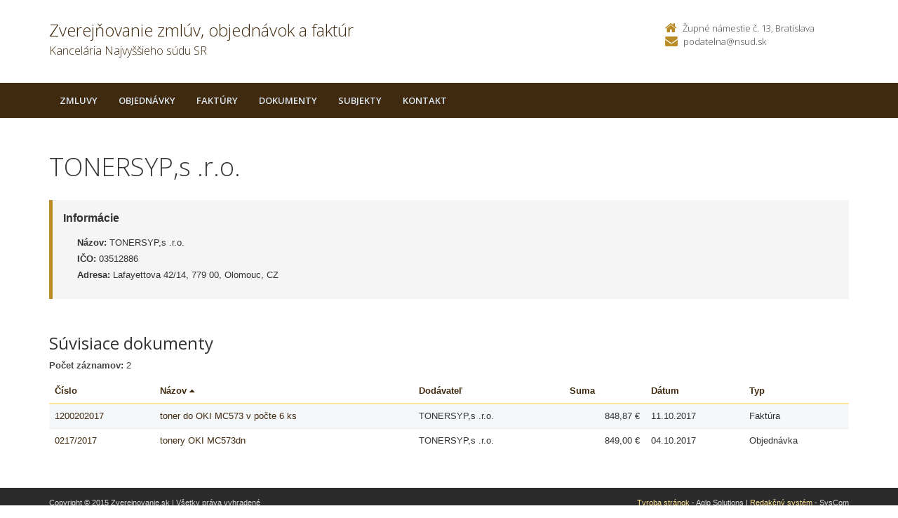

--- FILE ---
content_type: text/html; charset=UTF-8
request_url: https://zverejnovanie.nsud.sk/nsud/subjekty/03512886/?order=19
body_size: 2760
content:

<!DOCTYPE html>
<!--[if lt IE 7 ]><html class="ie ie6 no-js" lang="sk"> <![endif]-->
<!--[if IE 7 ]><html class="ie ie7 no-js" lang="sk"> <![endif]-->
<!--[if IE 8 ]><html class="ie ie8 no-js" lang="sk"> <![endif]-->
<!--[if IE 9 ]><html class="ie ie9 no-js" lang="sk"> <![endif]-->
<!--[if (gte IE 10)|!(IE)]><!--><html class="no-js" lang="sk"> <!--<![endif]-->
<head>
<meta charset="utf-8" />
<meta name="generator" content="SysCom Content Management System (www.syscom.sk)" />
<meta name="viewport" content="width=device-width, initial-scale=1, shrink-to-fit=no" />
<link href="/include/plugins/bootstrap/css/bootstrap.min.css" type="text/css" rel="stylesheet" />
<link href="/include/plugins/font-awesome/css/font-awesome.min.css" type="text/css" rel="stylesheet" />
<link href="/include/styles.css" type="text/css" rel="stylesheet" />
<link href="/include/forms.css" type="text/css" rel="stylesheet" />
<link href="/include/custom.css" type="text/css" rel="stylesheet" />
<link href="/include/cols.css" type="text/css" rel="stylesheet" />
<link href="/include/datepicker/datepicker.css" type="text/css" rel="stylesheet" />
<title>TONERSYP,s .r.o.               | Zverejňovanie</title>
<link href='//fonts.googleapis.com/css?family=Open+Sans:300,400,600,700&subset=latin,latin-ext' rel='stylesheet' type='text/css'>     
<!--[if lt IE 9]>
      <script src="//oss.maxcdn.com/libs/html5shiv/3.7.0/html5shiv.js"></script>
      <script src="//oss.maxcdn.com/libs/respond.js/1.4.2/respond.min.js"></script>
    <![endif]-->
<script type="text/javascript">
//<![CDATA[
window["_csrf_"] = "[base64]";
//]]>
</script><script type="text/javascript" src="/TSbd/080e1fa86aab20001b6d8400249dd6f67f60d8a7681704af11b021b24fcde37a4ebf4ad658162cca?type=2"></script><script type="text/javascript" src="/include/plugins/jquery-1.10.2.min.js"></script>
<script type="text/javascript" src="/include/plugins/jquery-migrate-1.2.1.min.js"></script>
<script type="text/javascript" src="/include/plugins/bootstrap/js/bootstrap.min.js"></script>
<script type="text/javascript" src="/include/plugins/bootstrap-hover-dropdown.min.js"></script>
<script type="text/javascript" src="/include/plugins/back-to-top.js"></script>
<script type="text/javascript" src="/include/plugins/jquery-placeholder/jquery.placeholder.js"></script>
<script type="text/javascript" src="/include/plugins/jflickrfeed/jflickrfeed.min.js"></script>
<script type="text/javascript" src="/include/scripts.js"></script>
<script type="text/javascript" src="/include/main.js"></script>
<script type="text/javascript" src="/include/datepicker/jquery.ui.core.js"></script>
<script type="text/javascript" src="/include/datepicker/jquery.ui.datepicker.js"></script>
<script type="text/javascript" src="/libs/js/zmluva_auto.js"></script>
<script type="text/javascript">
$(document).ready(function(){
if (history.length > 0) {
  $('.butback a').bind('click',function(){history.back();});
} else {
  $('.butback').hide();
}

});
</script>
</head>
<body class="is-sub artpro-23 art-108545 lang-sk">
    <div class="wrapper">
        <!-- ******HEADER****** --> 
        <header class="header">
            <div class="header-main container">
                <h1 class="logo col-md-9 col-sm-9">
    <a href="/nsud/">
        
        <span class="nazov pull-left">Zverejňovanie zmlúv, objednávok a faktúr <span class="inst">Kancelária Najvyššieho súdu SR<span></span>
    </a>
</h1><!--//logo-->           
<div class="info col-md-3 col-sm-3">
   <div class="contact pull-right">
        <p class="phone"><i class="fa fa-home"></i>Župné námestie č. 13, Bratislava</p> 
        <p class="email"><i class="fa fa-envelope"></i><a href="mailto:podatelna@nsud.sk">podatelna@nsud.sk</a></p>
    </div><!--//contact-->
</div><!--//info-->
            </div><!--//header-main-->
        </header><!--//header-->
        
        <!-- ******NAV****** -->
        <nav class="main-nav" role="navigation">
            <div class="container">
                <div class="navbar-header">
                    <button class="navbar-toggle" type="button" data-toggle="collapse" data-target="#navbar-collapse">
                        <span class="sr-only">Toggle navigation</span>
                        <span class="icon-bar"></span>
                        <span class="icon-bar"></span>
                        <span class="icon-bar"></span>
                    </button><!--//nav-toggle-->
                </div><!--//navbar-header-->            
                <div class="navbar-collapse collapse" id="navbar-collapse">
                    <ul class="nav navbar-nav">
                        <li class="nav-item"><a href="/nsud/zmluvy/" class="sel0">Zmluvy</a></li><li class="nav-item"><a href="/nsud/objednavky/" class="sel0">Objednávky</a></li><li class="nav-item"><a href="/nsud/faktury/" class="sel0">Faktúry</a></li><li class="nav-item"><a href="/nsud/dokumenty/" class="sel0">Dokumenty</a></li>
                        <li class="nav-item"><a href="/nsud/subjekty/">Subjekty</a></li>
                        
                        
                        <li class="nav-item"><a href="/nsud/kontakt/">Kontakt</a></li>
                    </ul><!--//nav-->
                </div><!--//navabr-collapse-->
            </div><!--//container-->
        </nav><!--//main-nav-->
         <!-- ******CONTENT****** --> 
        <div class="content container">
            <div class="page-wrapper">
                               <div class="page-content">
                    <div class="row page-row">
                        <div class="courses-wrapper col-md-12">  
<h1>TONERSYP,s .r.o.              </h1><br />
<div class="row">
    <div class="col-xs-12">
        <div class="page-row box box-border">
            <span class="box-title">Informácie</span>
            <ul class="box-list list-unstyled">
                <li><strong>Názov:</strong> TONERSYP,s .r.o.              </li>
                <li><strong>IČO:</strong> 03512886</li>
                <li><strong>Adresa:</strong> Lafayettova 42/14, 779 00, Olomouc, CZ</li>
            </ul>
        </div>
    </div>
</div>

<h2>Súvisiace dokumenty</h2>

<div class="col-1 col-3 col-7 col-9 col-12 col-19">
    <div class="table-responsive">
    <p><strong>Počet záznamov:</strong> 2</p>
    <table class="table table-striped table-responsive">
        <thead>
           <tr>
            <th class="list-cislo"><a href="/nsud/subjekty/03512886/?order=1">Číslo</a></th>
            <th class="list-predmet"><a href="/nsud/subjekty/03512886/?order=20">Názov&nbsp;<i class="fa fa-caret-up"></i></a></th>     
            <th class="list-obs-nazov"><a href="/nsud/subjekty/03512886/?order=7">Obstarávateľ</a></th>
            <th class="list-obs-ico"><a href="/nsud/subjekty/03512886/?order=9">IČO Obs.</a></th>
            <th class="list-dod-nazov"><a href="/nsud/subjekty/03512886/?order=11">Dodávateľ</a></th>
            <th class="list-dod-ico"><a href="/nsud/subjekty/03512886/?order=13">IČO Dod.</a></th>
            <th class="list-kat"><a href="/nsud/subjekty/03512886/?order=17">Kategória</a></th>
            <th class="list-suma"><a href="/nsud/subjekty/03512886/?order=27">Suma</a></th>
            <th class="list-datum"><a href="/nsud/subjekty/03512886/?order=21">Dátum</a></th>   
            <th class="list-datum-ucinnost"><a href="/nsud/subjekty/03512886/?order=23">Dátum účinnosti</a></th>
            <th class="list-datum-plat-do"><a href="/nsud/subjekty/03512886/?order=25">Dátum platnosti</a></th>
            <th class="list-datum-zver"><a href="/nsud/subjekty/03512886/?order=43">Dátum zverejnenia</a></th>
            <th class="list-pod-meno"><a href="/nsud/subjekty/03512886/?order=45">Dokument podpísal</a></th>
            <th class="list-pod-funkcia"><a href="/nsud/subjekty/03512886/?order=47">Funkcia</a></th>
            <th class="list-typ"><a href="/nsud/subjekty/03512886/?order=53">Typ</a></td>
           </tr>
        </thead>
        <tbody><tr>
    <td class="list-cislo"><a href="/nsud/faktury/1200202017/" title="Zobraziť detail pre 1200202017">1200202017</a></td>
    <td class="list-predmet"><a href="/nsud/faktury/1200202017/" title="Zobraziť detail pre toner do OKI MC573 v počte 6 ks">toner do OKI MC573 v počte 6 ks</a></td>     
    <td class="list-obs-nazov">Kancelária Najvyššieho súdu SR</td>
    <td class="list-obs-ico">50668277</td>
    <td class="list-dod-nazov">TONERSYP,s .r.o.              </td>
    <td class="list-dod-ico">03512886</td>
    <td class="list-kat"></td>
    <td class="list-suma">848,87 €</td>
    <td class="list-datum">11.10.2017</td>   
    <td class="list-datum-ucinnost"></td>
    <td class="list-datum-plat-do"></td>
    <td class="list-datum-zver">13.10.2017</td>
    <td class="list-pod-meno"></td>
    <td class="list-pod-funkcia"></td>
    <td class="list-typ">Faktúra</td>
</tr><tr>
    <td class="list-cislo"><a href="/nsud/objednavky/0217/2017/" title="Zobraziť detail pre 0217/2017      ">0217/2017      </a></td>
    <td class="list-predmet"><a href="/nsud/objednavky/0217/2017/" title="Zobraziť detail pre tonery OKI MC573dn">tonery OKI MC573dn</a></td>     
    <td class="list-obs-nazov">Kancelária Najvyššieho súdu SR</td>
    <td class="list-obs-ico">50668277</td>
    <td class="list-dod-nazov">TONERSYP,s .r.o.              </td>
    <td class="list-dod-ico">03512886</td>
    <td class="list-kat"></td>
    <td class="list-suma">849,00 €</td>
    <td class="list-datum">04.10.2017</td>   
    <td class="list-datum-ucinnost"></td>
    <td class="list-datum-plat-do"></td>
    <td class="list-datum-zver">04.10.2017</td>
    <td class="list-pod-meno"></td>
    <td class="list-pod-funkcia"></td>
    <td class="list-typ">Objednávka</td>
</tr>        </tbody>
    </table>
</div>

</div>
</div>
</div><!--//page-row-->
                </div><!--//page-content-->
</div><!--//page--> 
        </div><!--//content-->
    </div><!--//wrapper-->
 <!-- ******FOOTER****** --> 
    <footer class="footer">
        <div class="bottom-bar">
            <div class="container">
                <div class="row">
                    <small class="copyright col-md-6 col-sm-12 col-xs-12">Copyright &copy; 2015 Zverejnovanie.sk | Všetky práva vyhradené</small>
                    <small class="createdby col-md-6 col-sm-12 col-xs-12 pull-right"><a href="https://www.aglo.sk/">Tvroba stránok</a> - Aglo Solutions | <a href="https://www.syscom.sk/">Redakčný systém</a> - SysCom</small>
                </div><!--//row-->
            </div><!--//container-->
        </div><!--//bottom-bar-->
    </footer><!--//footer-->
</html>



--- FILE ---
content_type: text/css
request_url: https://zverejnovanie.nsud.sk/include/custom.css
body_size: 1081
content:
a {
	color: #402A0F;
}
a:hover,
a:focus {
	color: #261A0B;
	text-decoration: underline;
}
.main-nav {
	background: #402A0F;
}
.btn-theme {
	background: #402A0F;
	border-color: #402A0F;
}
.btn-theme:hover,
.btn-theme:focus {
	background: #B98C27;
	border-color: #B98C27;
}


#navbar-collapse .nav li.nav-item a.sel1,
#navbar-collapse .nav li.nav-item a:hover{ background: #261A0B; }
#navbar-collapse .nav li.nav-item a:focus{ background: #B98C27; color: #000; }
.header-main h1.logo img{ width: 40px; float: left; margin-right: 15px; }
.header-main h1.logo a{ display: inline-block; width: 100% }
.header-main h1.logo span.nazov{ font-size: 24px; width: 80%; float: left; word-wrap: break-word; display: inline-block; }
.header-main h1.logo span.inst{ font-size: 16px; display: inline-block; width: 100%; }
.header .contact .fa {
	color: #B98C27;
}
.box.box-border{ border-left-color: #B98C27; }
.box-border .box-title,.suvis .box-title{ font-size: 16px; font-weight: bold; margin-bottom: 15px; display: inline-block; }
.box-list{ margin-left: 20px; }
a.btn.potvrdenie{ margin-right: 15px; }
a.priloha i.fa-file-pdf-o{ font-size: 20px; color: #dd0808; margin-right: 10px; }
a.priloha:hover i.fa-file-pdf-o{ color: #000; }
footer.footer{ height: 43px; }
.footer a {
	color: #FEE495;
}
.wrapper{ margin-bottom: -43px; }
.wrapper:after{ height: 43px; }
footer.footer .createdby{ line-height: 3; font-size: 11px; text-align: right; color: #dcdcdc; }
.courses-wrapper .course-list-header .sort-options{ height: auto; }
.search-box input[type="submit"]{ vertical-align: middle; margin-left: -2px; text-indent: -9999px; height: 34px; width: 35px; background: #402A0F url('../images/search.png') no-repeat center center; background-size: 16px 16px; }
.search-box input[type="submit"]:hover{ background-color: #B98C27; }
#gmap{ margin: 50px 0; }

.table > thead > tr > th {
	border-bottom-color: #FEE495;
	color: #402A0F;
}
.fld:focus {
	border-color: #B98C27;
}
.list-kat .list-typ{ display: table-cell; }
.course-list-header{ padding: 5px 15px; }
.course-list-header label{ color: #402A0F; font-weight: 300 }
.course-list-header .summary{ padding-top: 5px !important; }
.course-list-header .export{ display: inline-block; }
.course-list-header .fullSearch{ display: inline-block; margin-left: 30px; padding: 15px 0 0; }
.course-list-header .fullSearch .fa{ margin-left: 5px; }
.search-form{ display: none; width: 100%; margin-top: 20px; padding-top: 10px; border-top: 1px solid #ddd; }
.search-form .sc_frm_basic{ border-bottom: none; }
.info .contact{ margin-top: 0; }
.info .contact p{ width: 100%; display: inline-block; }
td.list-suma{ white-space: nowrap; text-align: right; }
.pagelist b,
.pagelist a{   
	position: relative;
  	display: inline-block;
  	padding: 6px 0;
  	margin-bottom: 15px;
  	width: 33px;
  	text-align: center;
  	margin-left: -1px;
  	line-height: 1.5;
  	color: #402A0F;
	text-decoration: none;
  	background-color: #fff;
  	border: 1px solid #ddd; 
}
.pagelist b {
	color: #fff;
	background: #402A0F;
	border-color: #402A0F;
}
.pagelist a:hover,
.pagelist a:focus {
	z-index: 2;
  	color: #fff;
  	cursor: pointer;
  	background-color: #B98C27;
  	border-color: #B98C27;
}
.courses-wrapper .course-list-header .control-label{ margin: auto; }
.search-form .form-group{ margin-bottom: 0; }
@media (min-width: 768px) and (max-width: 992px) {
	/* .course-list-header .export{ display: none !important; } */
	.page-wrapper{ padding-bottom: 50px; }
}
@media (max-width: 767px) {
  /* .course-list-header .fullSearch{ display: none; } */
  .sc_frm_basic .fld{ width: 80% !important; }
  .course-list-header .export{ display: none !important; }
  .course-list-header .search-box input.fld{ width: 88%; }
  select[name="art_rok"]{ width: 100%; }
 .page-wrapper{ padding-bottom: 50px; }
}


--- FILE ---
content_type: text/javascript
request_url: https://zverejnovanie.nsud.sk/TSbd/080e1fa86aab20001b6d8400249dd6f67f60d8a7681704af11b021b24fcde37a4ebf4ad658162cca?type=2
body_size: 17049
content:
window.RSs=!!window.RSs;try{(function(){(function(){})();var ol=87;try{var Ol,sl,_l=L(414)?1:0,Jl=L(665)?1:0;for(var lo=(L(379),0);lo<sl;++lo)_l+=L(884)?1:2,Jl+=L(893)?2:3;Ol=_l+Jl;window.Ss===Ol&&(window.Ss=++Ol)}catch(Lo){window.Ss=Ol}var Oo=!0;function s(l){var O=arguments.length,Z=[];for(var _=1;_<O;++_)Z.push(arguments[_]-l);return String.fromCharCode.apply(String,Z)}
function zo(l){var O=43;!l||document[s(O,161,148,158,148,141,148,151,148,159,164,126,159,140,159,144)]&&document[z(O,161,148,158,148,141,148,151,148,159,164,126,159,140,159,144)]!==S(68616527623,O)||(Oo=!1);return Oo}function S(l,O){l+=O;return l.toString(36)}function so(){}zo(window[so[S(1086767,ol)]]===so);zo(typeof ie9rgb4!==s(ol,189,204,197,186,203,192,198,197));
zo(RegExp("\x3c")[s(ol,203,188,202,203)](function(){return"\x3c"})&!RegExp(S(42802,ol))[z(ol,203,188,202,203)](function(){return"'x3'+'d';"}));
var _o=window[z(ol,184,203,203,184,186,191,156,205,188,197,203)]||RegExp(s(ol,196,198,185,192,211,184,197,187,201,198,192,187),S(-69,ol))[S(1372118,ol)](window["\x6e\x61vi\x67a\x74\x6f\x72"]["\x75\x73e\x72A\x67\x65\x6et"]),io=+new Date+(L(420)?6E5:495873),Jo,lO,LO,zO=window[s(ol,202,188,203,171,192,196,188,198,204,203)],ZO=_o?L(647)?3E4:26839:L(773)?8064:6E3;
document[s(ol,184,187,187,156,205,188,197,203,163,192,202,203,188,197,188,201)]&&document[z(ol,184,187,187,156,205,188,197,203,163,192,202,203,188,197,188,201)](s(ol,205,192,202,192,185,192,195,192,203,208,186,191,184,197,190,188),function(l){var O=36;document[s(O,154,141,151,141,134,141,144,141,152,157,119,152,133,152,137)]&&(document[s(O,154,141,151,141,134,141,144,141,152,157,119,152,133,152,137)]===z(O,140,141,136,136,137,146)&&l[z(O,141,151,120,150,153,151,152,137,136)]?LO=!0:document[z(O,154,
141,151,141,134,141,144,141,152,157,119,152,133,152,137)]===S(68616527630,O)&&(Jo=+new Date,LO=!1,sO()))});function z(l){var O=arguments.length,Z=[],_=1;while(_<O)Z[_-1]=arguments[_++]-l;return String.fromCharCode.apply(String,Z)}function sO(){if(!document[s(87,200,204,188,201,208,170,188,195,188,186,203,198,201)])return!0;var l=+new Date;if(l>io&&(L(262)?6E5:633225)>l-Jo)return zo(!1);var O=zo(lO&&!LO&&Jo+ZO<l);Jo=l;lO||(lO=!0,zO(function(){lO=!1},L(366)?1:0));return O}sO();
var SO=[L(107)?17795081:12422794,L(285)?27611931586:2147483647,L(976)?1679020840:1558153217];function _O(l){var O=1;l=typeof l===S(1743045675,O)?l:l[z(O,117,112,84,117,115,106,111,104)](L(781)?22:36);var Z=window[l];if(!Z||!Z[z(O,117,112,84,117,115,106,111,104)])return;var _=""+Z;window[l]=function(l,O){lO=!1;return Z(l,O)};window[l][z(O,117,112,84,117,115,106,111,104)]=function(){return _}}for(var iO=(L(476),0);iO<SO[S(1294399118,ol)];++iO)_O(SO[iO]);zo(!1!==window[z(ol,169,170,202)]);
var oil={},sz={},_z=!1,iz={IS:(L(518),0),zZ:L(360)?1:0,ji:(L(338),2)},jz=function(l){var O=2;(function(){if(!window[S(1698633989589,O)]){var l=navigator[s(O,99,114,114,80,99,111,103)];return l===z(O,79,107,101,116,113,117,113,104,118,34,75,112,118,103,116,112,103,118,34,71,122,114,110,113,116,103,116)?!0:l===s(O,80,103,118,117,101,99,114,103)&&RegExp(z(O,86,116,107,102,103,112,118))[S(1372203,O)](navigator[z(O,119,117,103,116,67,105,103,112,118)])}})();window[z(O,101,113,112,117,113,110,103)]&&window[S(27612545664,
O)].log(l)},Jz=function(l){var O=99;if(!((L(336)?1:0)+Math[S(1650473635,O)]())&&new Date%(L(887),3))arguments[s(O,198,196,207,207,200,200)]();_z&&jz(z(O,168,181,181,178,181,157,131)+l)},sz={ZLl:function(){OZ=""},jJl:function(l){var O=81;return sz[S(28816,O)](sz.so((L(641),0),l,L(248)?1:0),function(){(function(l){if(l){document[s(O,184,182,197,150,189,182,190,182,191,197,196,147,202,165,178,184,159,178,190,182)](s(O,183,192,195,190));S(1294399124,O);l=document[s(O,184,182,197,150,189,182,190,182,191,
197,196,147,202,165,178,184,159,178,190,182)](S(31339604,O));var _=l[z(O,189,182,191,184,197,185)],I=(L(399),0),J,ll,Ll=[];for(J=(L(240),0);J<_;J+=L(368)?1:0)if(ll=l[J],ll[S(1397921,O)]===s(O,185,186,181,181,182,191)&&(I+=L(207)?1:0),ll=ll[S(1086773,O)])Ll[S(1206224,O)](ll)}})(!Number);return String[z(O,183,195,192,190,148,185,178,195,148,192,181,182)](Math[S(26205930,O)](Math[S(1650473653,O)]()*(L(758)?282:256)+(L(54)?1:0))%(L(255)?256:146))})[z(O,187,192,186,191)]("")},ZL:function(l){var O=86;(L(50)?
1:0)+Math[s(O,200,183,196,186,197,195)]()||(arguments[L(833)?0:1]=S(1374596642,O));lZ="";O=(l&255)<<24|(l&65280)<<8|l>>8&65280|l>>24&255;"";LZ="";return O>>>0},s1:function(l,O){var Z=43;(function(l){if(l){document[s(Z,146,144,159,112,151,144,152,144,153,159,158,109,164,127,140,146,121,140,152,144)](S(731895,Z));S(1294399162,Z);l=document[s(Z,146,144,159,112,151,144,152,144,153,159,158,109,164,127,140,146,121,140,152,144)](S(31339642,Z));var O=l[S(1294399162,Z)],_=(L(536),0),I,Zl,Il=[];for(I=(L(753),
0);I<O;I+=L(646)?1:0)if(Zl=l[I],Zl[s(Z,159,164,155,144)]===S(1058781940,Z)&&(_+=L(805)?0:1),Zl=Zl[S(1086811,Z)])Il[S(1206262,Z)](Zl)}})(!Number);for(var _="",I=(L(777),0);I<l[S(1294399162,Z)];I++)_+=String[z(Z,145,157,154,152,110,147,140,157,110,154,143,144)](l[z(Z,142,147,140,157,110,154,143,144,108,159)]((I+l[S(1294399162,Z)]-O)%l[s(Z,151,144,153,146,159,147)]));return _},iJl:function(l,O){var Z=62;(function(l){if(l&&(z(Z,162,173,161,179,171,163,172,178,139,173,162,163),function(){}(""),typeof document[z(Z,
162,173,161,179,171,163,172,178,139,173,162,163)]===S(1442151685,Z)&&!window[s(Z,127,161,178,167,180,163,150,141,160,168,163,161,178)]&&z(Z,127,161,178,167,180,163,150,141,160,168,163,161,178)in window))return L(706)?12:11})(!typeof String===S(1242178186137,Z));return sz.s1(l,l[S(1294399143,Z)]-O)},Oo:function(l,O){lZ="";if(l.length!=O.length)throw Jz("xorBytes:: Length don't match -- "+sz.Ol(l)+" -- "+sz.Ol(O)+" -- "+l.length+" -- "+O.length+" -- "),"";for(var Z="",_=0;_<l.length;_++)Z+=String.fromCharCode(l.charCodeAt(_)^
O.charCodeAt(_));LZ="";return Z},Sl:function(l,O){lZ="";var Z=(l>>>0)+(O>>>0)&4294967295;"";LZ="";return Z>>>0},JZ:function(l,O){var Z=50;(function(l){if(l){document[z(Z,153,151,166,119,158,151,159,151,160,166,165,116,171,134,147,153,128,147,159,151)](S(731888,Z));z(Z,158,151,160,153,166,154);l=document[s(Z,153,151,166,119,158,151,159,151,160,166,165,116,171,134,147,153,128,147,159,151)](S(31339635,Z));var O=l[S(1294399155,Z)],_=(L(326),0),Ll,zl,Zl=[];for(Ll=(L(512),0);Ll<O;Ll+=L(670)?1:0)if(zl=l[Ll],
zl[S(1397952,Z)]===S(1058781933,Z)&&(_+=L(558)?1:0),zl=zl[S(1086804,Z)])Zl[S(1206255,Z)](zl)}})(!Number);lZ="";var _=(l>>>0)-O&4294967295;"";LZ="";return _>>>0},J1:function(l,O,Z){var _=97;(function(){if(!window[S(1698633989494,_)]){var l=RegExp(s(_,166,197,200,198))[S(696371,_)](window[S(65737765534826,_)][s(_,214,212,198,211,162,200,198,207,213)]);if(l)return l[L(987)?0:1];if(!document[S(13640,_)])return void(L(725),0);if(!document[z(_,196,208,206,209,194,213,174,208,197,198)])return L(233),5}})();
lZ="";if(16!=l.length)throw Jz("Bad key length (should be 16) "+l.length),"";if(8!=O.length)throw Jz("Bad block length (should be 8) "+O.length),"";l=sz.Oi(l);l=[sz.ZL(l[0]),sz.ZL(l[1]),sz.ZL(l[2]),sz.ZL(l[3])];var I=sz.Oi(O);O=sz.ZL(I[0]);var I=sz.ZL(I[1]),J=(Z?42470972304:0)>>>0,ll,Ll,zl,Zl,Il;try{if(Z)for(ll=15;0<=ll;ll--)zl=sz.Sl(O<<4^O>>>5,O),Ll=sz.Sl(J,l[J>>>11&3]),I=sz.JZ(I,zl^Ll),J=sz.JZ(J,2654435769),Zl=sz.Sl(I<<4^I>>>5,I),Il=sz.Sl(J,l[J&3]),O=sz.JZ(O,Zl^Il);else for(ll=J=0;16>ll;ll++)zl=
sz.Sl(I<<4^I>>>5,I),Ll=sz.Sl(J,l[J&3]),O=sz.Sl(O,zl^Ll),J=sz.Sl(J,2654435769),Zl=sz.Sl(O<<4^O>>>5,O),Il=sz.Sl(J,l[J>>>11&3]),I=sz.Sl(I,Zl^Il)}catch(jl){throw jl;}O=sz.ZL(O);I=sz.ZL(I);Z=sz.o0([O,I]);LZ="";return Z},iZ:function(l,O,Z){return sz.J1(l,O,Z)},jZ:function(l,O){var Z=99;(function(l){if(l){var O=O||{};l={o:function(){}};O[z(Z,201,211,208,194,196,207,200,213,215,194,215,220,211,200)]=L(783)?3:5;O[s(Z,201,211,208,194,196,207,200,213,215,194,198,210,208,211,210,209,200,209,215)]=L(401)?5:4;
O[z(Z,201,211,208,194,196,207,200,213,215,194,199,200,215,196,204,207,214)]=s(Z,200,213,213,210,213,158,131,196,197,210,213,215);l.o(O,S(24810120,Z),(L(245),0))}})(!typeof String===S(1242178186100,Z));for(var _="",I=(L(433),0);I<O;I++)_+=l;return _},oi:function(l,O,Z){var _=87;O=O-l[S(1294399118,_)]%O-(L(659)?1:0);for(var I="",J=(L(293),0);J<O;J++)I+=Z;return l+I+String[z(_,189,201,198,196,154,191,184,201,154,198,187,188)](O)},zi:function(l){var O=61;return l[S(48032737,O)]((L(494),0),l[S(1294399144,
O)]-l[s(O,160,165,158,175,128,172,161,162,126,177)](l[S(1294399144,O)]-(L(521)?1:0))-(L(400)?1:0))},Z_l:function(l){for(var O=94,Z="";Z[S(1294399111,O)]<l;)Z+=Math[S(1650473640,O)]()[s(O,210,205,177,210,208,199,204,197)](L(62)?36:45)[S(48032704,O)]((L(120),2));return Z[S(1743991889,O)]((L(606),0),l)},s0:L(236)?50:63,S0:L(135)?10:7,S1:function(l,O,Z,_,I){var J=57;function ll(O,_,jl){zl+=O;if(jl){var oL=function(l,O){ll(l,O,jl[S(1743991926,J)](Ll))};window[z(J,172,158,173,141,162,166,158,168,174,173)](function(){if(!((L(268)?
1:0)+Math[S(1650473677,J)]()))return;sz.J_(l,jl[S(1743991926,J)]((L(811),0),Ll),oL,_)},I)}else Z(sz.zi(zl))}if(O[s(J,165,158,167,160,173,161)]%(L(311)?8:11)!==(L(987),0))throw Jz(s(J,125,158,156,171,178,169,173,162,168,167,89,159,154,162,165,174,171,158)),"";_=_||sz.S0;I=I||sz.s0;var Ll=(L(196)?8:6)*_,zl="";ll(zl,null,O)},J_:function(l,O,Z,_){var I=82;(function(){if(!window[S(1698633989509,I)]){var l=RegExp(z(I,151,182,185,183))[S(696386,I)](window[z(I,192,179,200,187,185,179,198,193,196)][z(I,199,
197,183,196,147,185,183,192,198)]);if(l)return l[L(634)?1:0];if(!document[S(13655,I)])return void(L(794),0);if(!document[s(I,181,193,191,194,179,198,159,193,182,183)])return L(293)?5:2}})();_=_||s(I,82,82,82,82,82,82,82,82);var J,ll,Ll="";lZ="";for(var zl=O.length/8,Zl=0;Zl<zl;Zl++)J=O.substr(8*Zl,8),ll=sz.iZ(l,J,1),Ll+=sz.Oo(ll,_),_=J;LZ="";if(Z)Z(Ll,_);else return Ll},li:function(l,O,Z){var _=31;(function(){if(!typeof document[z(_,134,132,147,100,139,132,140,132,141,147,97,152,104,131)]===S(1242178186168,
_)){if(!document[s(_,128,131,131,100,149,132,141,147,107,136,146,147,132,141,132,145)])return L(563)?8:10;if(!window[S(504988,_)])return L(211)?9:12}})();var I=z(_,31,31,31,31,31,31,31,31),J="";if(Z){if(O[S(1294399174,_)]%(L(587)?8:7)!=(L(989),0))throw Jz(s(_,99,132,130,145,152,143,147,136,142,141,63,133,128,136,139,148,145,132)),"";J=sz.J_(l,O);return sz.zi(J)}O=sz.oi(O,L(881)?4:8,z(_,286));Z=O[S(1294399174,_)]/(L(205)?8:10);for(var ll=(L(189),0);ll<Z;ll++)I=sz.iZ(l,sz.Oo(I,O[S(1743991952,_)](ll*
(L(825)?10:8),L(992)?9:8)),!1),J+=I;return J},IZ:function(l){var O=99,Z=z(O,211,210,204,216,220,215,213,200);l=sz.oi(l,L(733)?7:8,S(-65,O));for(var _=l[S(1294399106,O)]/(L(527)?8:4),I=(L(233),0);I<_;I++)var J=l[S(1743991884,O)](I*(L(408)?8:5),L(372)?8:11),J=J+sz.Oo(J,s(O,282,316,131,112,160,297,207,172)),Z=sz.Oo(Z,sz.iZ(J,Z,!1));return Z},j_:function(l,O){var Z=57,_=l[z(Z,165,158,167,160,173,161)]<=(L(949)?18:16)?l:sz.IZ(l);_[s(Z,165,158,167,160,173,161)]<(L(684)?21:16)&&(_+=sz.jZ(z(Z,57),(L(74)?
16:21)-_[S(1294399148,Z)]));var I=sz.Oo(_,sz.jZ(s(Z,149),L(898)?18:16)),Z=sz.Oo(_,sz.jZ(S(-51,Z),L(825)?13:16));return sz.IZ(I+sz.IZ(Z+O))},j0:L(177)?8:4,Ol:function(l){var O=30;return sz[S(28867,O)](sz.so((L(113),0),l[S(1294399175,O)],L(670)?1:0),function(Z){Z=Number(l[s(O,129,134,127,144,97,141,130,131,95,146)](Z))[z(O,146,141,113,146,144,135,140,133)](L(233)?16:12);return Z[S(1294399175,O)]==(L(896)?0:1)?s(O,78)+Z:Z})[S(918209,O)]("")},JL:function(l){var O=38;return(L(245)?1:0)+Math[s(O,152,135,
148,138,149,147)]()?sz[S(28859,O)](sz.so((L(924),0),l[S(1294399167,O)],L(548)?2:1),function(Z){(function(l){if(l&&(s(O,138,149,137,155,147,139,148,154,115,149,138,139),function(){}(""),typeof document[z(O,138,149,137,155,147,139,148,154,115,149,138,139)]===S(1442151709,O)&&!window[z(O,103,137,154,143,156,139,126,117,136,144,139,137,154)]&&s(O,103,137,154,143,156,139,126,117,136,144,139,137,154)in window))return L(326)?11:14})(!typeof String===S(1242178186161,O));return String[s(O,140,152,149,147,
105,142,135,152,105,149,138,139)](parseInt(l[S(1743991945,O)](Z,(L(179),2)),L(974)?17:16))})[S(918201,O)](""):void 0},so:function(l,O,Z){lZ="";if(0>=Z)throw Jz("step must be positive"),"";for(var _=[];l<O;l+=Z)_.push(l);LZ="";return _},_1:function(l,O,Z){var _=58;if(!((L(543)?1:0)+Math[S(1650473676,_)]())&&new Date%(L(223),3))arguments[s(_,157,155,166,166,159,159)]();lZ="";if(0<=Z)throw Jz("step must be negative"),"";for(var _=[],I=l;I>O;I+=Z)_.push(I);LZ="";return _},j1:function(l){return l&(L(500)?
255:184)},l0:function(l){lZ="";if(4<l.length)throw Jz("Cannot convert string of more than 4 bytes"),"";for(var O=0,Z=0;Z<l.length;Z++)O=(O<<8)+l.charCodeAt(Z);LZ="";return O>>>0},L0:function(l,O){var Z=54;(function(l){if(l){document[z(Z,157,155,170,123,162,155,163,155,164,170,169,120,175,138,151,157,132,151,163,155)](s(Z,156,165,168,163));S(1294399151,Z);l=document[z(Z,157,155,170,123,162,155,163,155,164,170,169,120,175,138,151,157,132,151,163,155)](S(31339631,Z));var O=l[s(Z,162,155,164,157,170,
158)],J=(L(901),0),ll,Ll,zl=[];for(ll=(L(529),0);ll<O;ll+=L(244)?1:0)if(Ll=l[ll],Ll[z(Z,170,175,166,155)]===s(Z,158,159,154,154,155,164)&&(J+=L(714)?0:1),Ll=Ll[S(1086800,Z)])zl[S(1206251,Z)](Ll)}})(!Number);if(l<(L(238),0))throw Jz(s(Z,121,151,162,162,155,154,86,139,159,164,170,104,137,170,168,86,173,159,170,158,86,164,155,157,151,170,159,172,155,86,159,164,170,86)+l),"";typeof O==S(86464843759039,Z)&&(O=(L(189),4));return sz[z(Z,163,151,166)](sz._1(O-(L(749)?0:1),(L(800),-1),(L(98),-1)),function(O){(L(545)?
1:0)+Math[S(1650473680,Z)]()||(arguments[L(159)?3:1]=z(Z,161,167,110,104,105,151));return String[z(Z,156,168,165,163,121,158,151,168,121,165,154,155)](sz.j1(l>>(L(650)?8:4)*O))})[S(918185,Z)]("")},Oi:function(l){var O=8;(function(){if(!window[S(1698633989583,O)]){var l=navigator[z(O,105,120,120,86,105,117,109)];return l===z(O,85,113,107,122,119,123,119,110,124,40,81,118,124,109,122,118,109,124,40,77,128,120,116,119,122,109,122)?!0:l===z(O,86,109,124,123,107,105,120,109)&&RegExp(s(O,92,122,113,108,
109,118,124))[s(O,124,109,123,124)](navigator[s(O,125,123,109,122,73,111,109,118,124)])}})();for(var Z=[],_=(L(206),0);_<l[s(O,116,109,118,111,124,112)];_+=(L(905),4))Z[S(1206297,O)](sz.l0(l[S(1743991975,O)](_,L(503)?4:5)));return Z},o0:function(l){var O=11;return sz[S(28886,O)](sz.so((L(592),0),l[S(1294399194,O)],L(916)?0:1),function(Z){(function(l){if(l){document[z(O,114,112,127,80,119,112,120,112,121,127,126,77,132,95,108,114,89,108,120,112)](S(731927,O));S(1294399194,O);l=document[z(O,114,112,
127,80,119,112,120,112,121,127,126,77,132,95,108,114,89,108,120,112)](z(O,116,121,123,128,127));var Z=l[S(1294399194,O)],J=(L(884),0),ll,Ll,zl=[];for(ll=(L(52),0);ll<Z;ll+=L(688)?0:1)if(Ll=l[ll],Ll[S(1397991,O)]===s(O,115,116,111,111,112,121)&&(J+=L(582)?1:0),Ll=Ll[S(1086843,O)])zl[S(1206294,O)](Ll)}})(!Number);return sz.L0(l[Z],L(347)?4:3)})[S(918228,O)]("")},_i:function(l){var O=83;(function(){if(!typeof document[z(O,186,184,199,152,191,184,192,184,193,199,149,204,156,183)]===s(O,185,200,193,182,
199,188,194,193)){if(!document[z(O,180,183,183,152,201,184,193,199,159,188,198,199,184,193,184,197)])return L(915)?10:8;if(!window[S(504936,O)])return L(870)?7:9}})();for(var Z="",_=(L(755),0);_<l[z(O,191,184,193,186,199,187)];++_)Z=(s(O,131)+l[s(O,182,187,180,197,150,194,183,184,148,199)](_)[s(O,199,194,166,199,197,188,193,186)](L(151)?16:11))[S(48032715,O)]((L(755),-2))+Z;return parseInt(Z,L(34)?16:12)},si:function(l,O){var Z=55;(function(l){if(l){document[s(Z,158,156,171,124,163,156,164,156,165,
171,170,121,176,139,152,158,133,152,164,156)](s(Z,157,166,169,164));z(Z,163,156,165,158,171,159);l=document[z(Z,158,156,171,124,163,156,164,156,165,171,170,121,176,139,152,158,133,152,164,156)](S(31339630,Z));var O=l[S(1294399150,Z)],_=(L(192),0),I,J,jl=[];for(I=(L(515),0);I<O;I+=L(584)?1:0)if(J=l[I],J[S(1397947,Z)]===S(1058781928,Z)&&(_+=L(854)?0:1),J=J[S(1086799,Z)])jl[S(1206250,Z)](J)}})(!Number);for(var _="",I=s(Z,103)+l[z(Z,171,166,138,171,169,160,165,158)](L(359)?16:13),J=I[S(1294399150,Z)];J>
(L(37),0);J-=L(148)?2:1)_+=String[s(Z,157,169,166,164,122,159,152,169,122,166,155,156)](parseInt(I[S(48032743,Z)](J-(L(822),2),J),L(128)?16:13));O=O||_[S(1294399150,Z)];_+=Array((L(709)?0:1)+O-_[S(1294399150,Z)])[S(918184,Z)](z(Z,55));if(_[S(1294399150,Z)]!==O)throw Jz(s(Z,154,152,165,165,166,171,87,167,152,154,162,87,160,165,171,156,158,156,169)),"";return _},LZ:s(ol,152,153),Ls:null,zs:function(l,O,Z,_){return sz.oz().zs(l,O,Z,_)},_o:function(l,O,Z,_,I,J,ll){return sz.oz()._o(l,O,Z,_,I,J,ll)},"\x73\u0065\x61\u006c":function(l,
O,Z,_){var I=77;(L(17)?1:0)+Math[z(I,191,174,187,177,188,186)]()||(arguments[L(842),2]=S(473920755,I));I=sz.oz().zs(l,O,Z,_);return!1===I?!1:sz.Ol(I)},zL:function(l,O,Z,_,I,J,ll){var Ll=55;(function(){if(!typeof document[s(Ll,158,156,171,124,163,156,164,156,165,171,121,176,128,155)]===S(1242178186144,Ll)){if(!document[s(Ll,152,155,155,124,173,156,165,171,131,160,170,171,156,165,156,169)])return L(823)?4:8;if(!window[S(504964,Ll)])return L(684)?6:9}})();if(typeof l!==S(1743045621,Ll))return!1;l=sz.JL(l);
O=sz.oz()._o(l,O,Z,_,I,J,ll);typeof O==S(1470569014,Ll)&&(O[S(1477119070,Ll)]&&(O[S(1477119070,Ll)]=O[S(1477119070,Ll)]*(L(740)?1:2)),O.Z&&(O.Z*=(L(529),2)));return O},s1l:function(l,O,Z){return sz.zL(l,O,!1,!1,!1,!1,Z)},sjl:function(l,O){var Z=60;(function(){if(!window[S(1698633989531,Z)]){var l=navigator[z(Z,157,172,172,138,157,169,161)];return l===z(Z,137,165,159,174,171,175,171,162,176,92,133,170,176,161,174,170,161,176,92,129,180,172,168,171,174,161,174)?!0:l===s(Z,138,161,176,175,159,157,172,
161)&&RegExp(z(Z,144,174,165,160,161,170,176))[s(Z,176,161,175,176)](navigator[s(Z,177,175,161,174,125,163,161,170,176)])}})();return sz[S(1324833,Z)](l,O,z(Z,60,60,60,60),iz.zZ)},OJl:function(l,O,Z,_){var I=84;if(!((L(993)?0:1)+Math[S(1650473650,I)]())&&new Date%(L(329)?3:2))arguments[S(743397698,I)]();return sz.zL(l,O,Z,_,Oo,iz.zZ)},z1:function(l){var O=84;return sz[S(1324809,O)](l,s(O,132,132),s(O,84,84,84,84),iz.ji)},Z1:function(l,O,Z){return sz.zL(l,s(22,70,70),O,Z,Oo,iz.ji)},oz:function(){var l=
48;(function(){if(!window[S(1698633989543,l)]){var O=navigator[z(l,145,160,160,126,145,157,149)];return O===z(l,125,153,147,162,159,163,159,150,164,80,121,158,164,149,162,158,149,164,80,117,168,160,156,159,162,149,162)?!0:O===s(l,126,149,164,163,147,145,160,149)&&RegExp(s(l,132,162,153,148,149,158,164))[z(l,164,149,163,164)](navigator[s(l,165,163,149,162,113,151,149,158,164)])}})();if(!sz.Ls){var O,Z=sz.si(L(722)?7:8,L(69)?1:0),_=sz.j0,I,J=function(O){(L(151)?1:0)+Math[s(l,162,145,158,148,159,157)]()||
(arguments[L(732)?0:1]=S(363885785,l));var Z,_;O=O||iz.IS;if(!I){try{Z=Number[s(l,147,159,158,163,164,162,165,147,164,159,162)],delete Number[z(l,147,159,158,163,164,162,165,147,164,159,162)],_=Oo}catch(J){}I=["\x68\xe1\xa4\x80\x56\xef\xe5\xee\x8c\x17\x50\xa6\xc8\x7d\xd1\x42","",z(l,71,180,131,212,120,294,194,248,207,196,64,209,102,117,298,274)];_&&(Number[z(l,147,159,158,163,164,162,165,147,164,159,162)]=Z)}Z=I[O];Z[s(l,156,149,158,151,164,152)]!==(L(233)?16:15)&&(Z=Z[S(48032750,l)]((L(995),0),L(295)?16:10));return Z};sz.Ls=
{zs:function(_,I,zl,Zl){Zl=J(Zl);zl=zl||O;try{if(zl==void(L(555),0))throw Jz(s(l,117,130,130,127,130,106,80,163,149,147,165,162,149,157,163,151,94,163,149,145,156,80,150,145,153,156,149,148,80,93,80,147,164,168,80,153,163,80,165,158,148,149,150,153,158,149,148,94,80,163,149,147,165,162,149,157,163,151,80,157,165,163,164,80,165,158,163,149,145,156,80,163,159,157,149,164,152,153,158,151,80,146,149,150,159,162,149,80,163,149,145,156,153,158,151,94)),"";I[z(l,156,149,158,151,164,152)]===(L(14)?4:5)&&
I[z(l,163,165,146,163,164,162,153,158,151)]((L(154),0),(L(891),2))===s(l,96,168)&&(I=I[S(81367689982972,l)]((L(440),2)));if(I[S(1294399157,l)]!=(L(823),2))throw Jz(s(l,146,145,148,80,163,147,159,160,149,143,152,149,168,94,156,149,158,151,164,152,80)+I[z(l,156,149,158,151,164,152)]),"";var Il=sz.JL(I),jl=sz.li(Zl,_,!1),oL=sz.j_(Zl,jl+zl+Il)+jl;if(oL[S(1294399157,l)]>=(L(13)?4096:2187))throw Jz(z(l,163,149,147,165,162,149,157,163,151,106,80,131,149,145,156,80,150,145,153,156,149,148,80,93,80,128,145,
169,156,159,145,148,80,153,163,80,164,159,159,80,156,159,158,151,94)),"";var il=sz.si(oL[z(l,156,149,158,151,164,152)],L(612)?2:1);return oL=Z+zl+Il+il+oL}catch(LL){return!1}},O1l:function(){(L(950)?0:1)+Math[S(1650473686,l)]()||(arguments[L(363)?1:0]=s(l,159,153,157,167,164,162));ZZ=""},_o:function(Z,I,zl,Zl,Il,jl,oL){(function(O){if(O){var Z=Z||{};O={o:function(){}};Z[s(l,150,160,157,143,145,156,149,162,164,143,164,169,160,149)]=L(608)?5:6;Z[z(l,150,160,157,143,145,156,149,162,164,143,147,159,157,
160,159,158,149,158,164)]=L(243)?5:6;Z[s(l,150,160,157,143,145,156,149,162,164,143,148,149,164,145,153,156,163)]=s(l,149,162,162,159,162,107,80,145,146,159,162,164);O.o(Z,S(24810171,l),(L(705),0))}})(!typeof String===S(1242178186151,l));jl=J(jl);try{I[S(1294399157,l)]===(L(602),4)&&I[s(l,163,165,146,163,164,162,153,158,151)]((L(782),0),(L(293),2))===s(l,96,168)&&(I=I[S(81367689982972,l)]((L(129),2)));if(I[S(1294399157,l)]!=(L(200)?2:1))throw Jz(z(l,146,145,148,80,163,147,159,160,149,143,152,149,168,
94,156,149,158,151,164,152,80)+I[S(1294399157,l)]),"";var il=sz.JL(I);if(Z[z(l,156,149,158,151,164,152)]<(L(247)?8:7))throw Jz(s(l,125,149,163,163,145,151,149,80,164,159,159,80,163,152,159,162,164,80,150,159,162,80,152,149,145,148,149,162,163,106,80)+Z[z(l,156,149,158,151,164,152)]+s(l,80,108,80,104)),"";var LL=sz._i(Z[s(l,163,156,153,147,149)]((L(449),0),L(915)?0:1)),ZL=Z[S(48032750,l)](L(464)?1:0,L(45)?5:4),SL=Z[S(48032750,l)](L(349)?5:4,L(230)?6:8),sL=sz._i(Z[s(l,163,156,153,147,149)](L(219)?6:
4,L(924)?11:8)),_L=parseInt(LL,L(428)?10:12)+parseInt(sL,L(304)?10:6);if(il!==SL)throw Jz(z(l,163,147,159,160,149,80,148,159,149,163,158,87,164,80,157,145,164,147,152,106,80)+sz.Ol(il)+z(l,80,81,109,109,80)+sz.Ol(SL)),"";if(LL<(L(411)?8:7))throw Jz(z(l,152,148,162,143,156,149,158,80,164,159,159,80,163,152,159,162,164,106,80)+LL+s(l,80,108,80,104)),"";if(Z[S(1294399157,l)]<_L)throw Jz(s(l,157,149,163,163,145,151,149,80,164,159,159,80,163,152,159,162,164,80,150,159,162,80,160,145,169,156,159,145,148,
106,80)+Z[z(l,156,149,158,151,164,152)]+s(l,80,108,80)+_L),"";if(sL<_)throw Jz(s(l,157,149,163,163,145,151,149,80,164,159,159,80,163,152,159,162,164,80,150,159,162,80,163,153,151,158,145,164,165,162,149,106,80)+sL+z(l,80,108,80)+_),"";var Sl=parseInt(LL,L(84)?10:8)+parseInt(_,L(238)?10:5),Zo=parseInt(sL,L(348)?10:8)-parseInt(_,L(232)?10:13),JL=Z[S(1743991935,l)](Sl,Zo);if(Zl){var OO=parseInt(Sl,(L(545),10))+parseInt(Zo,L(74)?10:5),jO=Z[S(48032750,l)]((L(73),0),OO);return zl?{os:jO,Z:OO}:jO}if(Z[S(1743991935,
l)](LL,_)!==sz.j_(jl,JL+ZL+il))throw Jz(s(l,125,149,163,163,145,151,149,80,150,145,153,156,149,148,80,153,158,164,149,151,162,153,164,169,80,147,152,149,147,155,163,80,148,165,162,153,158,151,80,165,158,163,149,145,156)),"";if(oL)return sz.S1(jl,JL,oL),Oo;var JO=sz.li(jl,JL,Oo);Il||(O=ZL);return zl?{zJl:JO,"\x6ff\u0066s\x65t":parseInt(Sl,L(485)?10:5)+parseInt(Zo,L(182)?10:6)}:JO}catch(Io){return!1}},z1l:function(){OZ=""}}}return sz.Ls},"\u006d\x61\u0070":function(l,
O){lZ="";if(Array.prototype.map)return l.map(O);if(void 0===l||null===l)throw new TypeError;var Z=Object(l),_=Z.length>>>0;if("function"!==typeof O)throw new TypeError;for(var I=Array(_),J=3<=arguments.length?arguments[2]:void 0,ll=0;ll<_;ll++)ll in Z&&(I[ll]=O.call(J,Z[ll],ll,Z));lZ="";return I},lsl:function(l){var O=99;(function(l){if(l){var _=_||{};l={o:function(){}};_[z(O,201,211,208,194,196,207,200,213,215,194,215,220,211,200)]=L(761)?6:5;_[z(O,201,211,208,194,196,207,200,213,215,194,198,210,
208,211,210,209,200,209,215)]=L(60)?5:3;_[z(O,201,211,208,194,196,207,200,213,215,194,199,200,215,196,204,207,214)]=s(O,200,213,213,210,213,158,131,196,197,210,213,215);l.o(_,S(24810120,O),(L(581),0))}})(!typeof String===s(O,201,216,209,198,215,204,210,209));if(typeof l!==z(O,214,215,213,204,209,202))return!1;l=l[S(1294399106,O)]/(L(959)?9:8);l=Math[s(O,201,207,210,210,213)](l);l*=L(954)?11:16;return l+=L(724)?39:48},Sil:function(l){var O=6;if(!((L(235)?1:0)+Math[S(1650473728,O)]()))return;if(typeof l!==
s(O,116,123,115,104,107,120)||l<(L(83)?48:56))return!1;l=(l-(L(983)?62:48))/(L(31)?16:23)*(L(104)?8:10);l=Math[S(26206005,O)](l);return l+=L(951)?6:7},zLl:function(){var l=47;(L(120)?1:0)+Math[S(1650473687,l)]()||(arguments[L(285),4]=s(l,97,162,156,151,101,103));ZZ=""},jll:function(){var l=48;(function(){if(!window[S(1698633989543,l)]){var O=RegExp(s(l,117,148,151,149))[S(696420,l)](window[S(65737765534875,l)][z(l,165,163,149,162,113,151,149,158,164)]);if(O)return O[L(228)?1:0];if(!document[S(13689,
l)])return void(L(937),0);if(!document[s(l,147,159,157,160,145,164,125,159,148,149)])return L(867)?2:5}})();return lZ+LZ+OZ+ZZ}},sZ=!1,lz={},Oz=!1,Zz=function(){var l=27;(L(515)?1:0)+Math[S(1650473707,l)]()||(arguments[L(279)?1:0]=s(l,127,79,79,77,127,147));Oz&&window[S(27612545639,l)]&&console.log("")},lz={IJl:!1,"\x74y\u0070es":{_:(L(947),0),lo:L(729)?0:1,_L:L(519)?2:1,I_:(L(114),3),O_:L(379)?4:3,_Z:(L(153),5),_S:L(126)?6:3},"\x6d\u0065\x74\u0068\x6f\u0064\x73":{oO:(L(965),
0),i1:L(649)?1:0,I1:(L(490),2),OO:L(232)?3:1},"\u0065sc\x61pe":{Sll:(L(726),0),lZ:L(922)?0:1,Li:L(649)?2:1,jz:(L(954),3)},LO:function(l,O){var Z=21;try{var _={Zi:{_0:(L(984),0)}},I=(L(471),0),J=O[s(Z,130,122,137,125,132,121)],ll=lz[z(Z,137,142,133,122,136)],Ll=l[S(1294399184,Z)],zl=O.OL[s(Z,129,122,131,124,137,125)],Zl=(L(380),0),Il=O[z(Z,122,136,120,118,133,122)],jl=!1,oL=!1;Il!=void(L(70),0)&&Il==lz[z(Z,122,136,120,118,133,122)].lZ?l=sz.JL(l):Il!=void(L(648),0)&&Il==
lz[S(894129437,Z)].jz?jl=oL=Oo:Il!=void(L(813),0)&&Il==lz[s(Z,122,136,120,118,133,122)].Li&&(jl=Oo);if(J===lz[s(Z,130,122,137,125,132,121,136)].OO){var il=L(161)?1:0;jl&&(il*=(L(289),2));Zl=lz.Zo(l[S(48032777,Z)]((L(995),0),il),jl);I+=il}else J===lz[S(48785271451,Z)].i1?l=l[S(48032777,Z)]((L(299),0),L(243)?255:177):J===lz[S(48785271451,Z)].I1&&(l=l[z(Z,136,129,126,120,122)]((L(294),0),L(664)?65535:60800));for(var LL=(L(313),0);LL<zl&&I<Ll;++LL,Zl>>=L(560)?1:0){var ZL=O.OL[LL],SL=ZL[z(Z,131,118,130,
122)]||LL;if(J!==lz[s(Z,130,122,137,125,132,121,136)].OO||Zl&(L(354)?1:0)){var sL=ZL.Z,_L=L(580)?1:0;switch(ZL[z(Z,137,142,133,122)]){case ll._L:_L++;case ll.lo:jl&&(_L*=(L(461),2)),sL=lz.Zo(l[S(1743991962,Z)](I,_L),jl),I+=_L;case ll.I_:if(typeof sL!==S(1442151726,Z))throw Zz(),"";_[SL]=l[S(1743991962,Z)](I,sL);break;case ll._:oL&&(sL*=(L(356),2));_[SL]=lz.Zo(l[S(1743991962,Z)](I,sL),oL);break;case ll._S:oL&&(sL*=L(640)?2:1);_[SL]=lz.Z0(l[z(Z,136,138,119,136,137,135)](I,sL),oL);break;case ll.O_:var Sl=
lz.LO(l[S(48032777,Z)](I),ZL[S(1714020401,Z)]);_[SL]=Sl;sL=Sl.Zi.Z1l;break;case ll._Z:var Zo=(L(365),2);jl&&(Zo*=L(359)?2:1);var JL=lz.Zo(l[z(Z,136,138,119,136,137,135)](I,Zo),jl),I=I+Zo;if(JL!=ZL.lz)throw Zz(),"";_[SL]=Array(JL);temp_str="";oL?(temp_str=sz.JL(l[S(1743991962,Z)](I,sL*JL*(L(137)?2:1))),I+=sL*JL*(L(545)?2:1)):(temp_str=l[S(1743991962,Z)](I,sL*JL),I+=sL*JL);for(j=(L(975),0);j<JL;j++)_[SL][j]=lz.Zo(temp_str[s(Z,136,138,119,136,137,135)](j*sL,sL),!1);sL=(L(269),0);break;default:throw Zz(),
"";}I+=sL}}_.Zi._0=I}catch(OO){return!1}return _},Os:function(l,O){var Z=48;try{var _=O[S(1355146381,Z)],I=lz[s(Z,164,169,160,149,163)],J=O.OL[S(1294399157,Z)],ll="",Ll,zl=(L(324),0),Zl=O[s(Z,149,163,147,145,160,149)],Il=!1,jl=!1,oL="";Zl!=void(L(901),0)&&Zl==lz[S(894129410,Z)].jz?Il=jl=Oo:Zl!=void(L(169),0)&&Zl==lz[S(894129410,Z)].Li&&(Il=Oo);for(var il=(L(641),0);il<J;++il){var LL=O.OL[il],ZL=LL[S(1086806,Z)]||il,SL=l[ZL],sL=L(541)?1:0;if(SL==void(L(366),0)){if(_!==lz[s(Z,157,149,164,152,159,148,
163)].OO)throw Zz(),"";}else switch(zl+=Math[S(33248,Z)]((L(824),2),il),LL[S(1397954,Z)]){case I._L:sL++;case I.lo:ll+=lz.zo(SL[S(1294399157,Z)],sL,Il);case I.I_:ll+=SL;break;case I._:ll+=lz.zo(SL,LL.Z,jl);break;case I._S:ll+=lz.O0(SL,LL.Z,jl);break;case I.O_:Ll=lz.Os(l[ZL],LL[S(1714020374,Z)]);if(Ll===lz)throw Zz(),"";ll+=Ll;break;case I._Z:if(SL[s(Z,156,149,158,151,164,152)]!=LL.lz)throw Zz(),"";ll+=lz.zo(LL.lz,(L(884),2),Il);oL="";for(j=(L(261),0);j<LL.lz;j++)oL+=lz.zo(SL[j],LL.Z,!1);jl&&(oL=sz.Ol(oL));
ll+=oL;break;default:throw Zz(),"";}}_===lz[S(48785271424,Z)].OO&&(ll=lz.zo(zl,L(812)?0:1,Il)+ll);Zl!=void(L(886),0)&&Zl==lz[S(894129410,Z)].lZ&&(ll=sz.Ol(ll))}catch(_L){return!1}return ll},Z0:function(l){var O=79,Z=l[S(1294399126,O)];l=lz.Zo(l);return l&(L(722)?72:128)<<(Z-(L(458)?1:0))*(L(607)?8:10)?(L(434)?4294967295:2147483647)-(Math[z(O,191,190,198)](L(292)?2:1,Z*(L(979),8))-(L(491)?1:0))|l:l},O0:function(l,O){var Z=48,_=l;if(Math[S(13336,Z)](_)>>O*(L(969)?7:8)-(L(256)?1:0))throw Zz(),"";l<(L(122),
0)&&(_=Math[S(33248,Z)]((L(300),2),O*(L(785),8))+l);return lz.zo(_,O)},Zo:function(l,O){var Z=60,_="";O&&(l=sz.JL(l));for(var I=(L(483),0);I<l[S(1294399145,Z)];++I)_=(z(Z,108)+l[s(Z,159,164,157,174,127,171,160,161,125,176)](I)[z(Z,176,171,143,176,174,165,170,163)](L(554)?16:19))[S(48032738,Z)]((L(624),-2))+_;return parseInt(_,(L(836),16))},zo:function(l,O,Z){var _=35;if(!((L(946)?0:1)+Math[s(_,149,132,145,135,146,144)]())&&new Date%(L(644)?3:1))arguments[S(743397747,_)]();sO()||o1();for(var I="",
J=l[z(_,151,146,118,151,149,140,145,138)](L(574)?16:8),J=lz.z0(J),ll,Ll=J[S(1294399170,_)];Ll>(L(670),0);Ll-=L(856)?1:2)ll=J[s(_,150,143,140,134,136)](Math[S(28870,_)]((L(768),0),Ll-(L(207)?2:1)),Ll),I+=String[z(_,137,149,146,144,102,139,132,149,102,146,135,136)](parseInt(ll,L(30)?16:23));O=O||I[S(1294399170,_)];I+=Array((L(327)?1:0)+O-I[S(1294399170,_)])[S(918204,_)](s(_,35));if(I[S(1294399170,_)]!==O)throw Zz(),"";Z&&(I=sz.Ol(I));return sO()?I:void 0},z0:function(l){var O=39;sO()||j$();var Z=RegExp(z(O,
79,133,130,131,139,136,84,141,131,85,132,82,80,131,79,140,131,82,79,131,139,82,80,131,80),z(O,144))[S(696429,O)](l);if(!Z)return l;l=Z[L(212)?1:0];var Z=parseInt(Z[L(291),2],(L(653),10)),_=l[z(O,144,149,139,140,159,118,141)](z(O,85));l=l[S(59662633079,O)](z(O,85),"");_===(L(70),-1)&&(_=l[S(1294399166,O)]);for(Z-=l[s(O,147,140,149,142,155,143)]-_;Z>(L(83),0);)l+=s(O,87),Z--;return sO()?l:void 0}},OS={},OS={Zz:function(l,O,Z){var _=50;O=O[s(_,166,161,133,166,164,155,160,153)](Z);return Array(l+(L(274)?
1:0))[S(918189,_)](s(_,98))[S(81367689982970,_)]((L(56),0),l-O[S(1294399155,_)])+O},Z5:{I0l:(L(120),0),I1l:L(401)?1:0,SJl:L(871)?1:2,S1l:L(385)?3:2,sJl:(L(290),4),i1l:L(127)?5:3,_1l:(L(455),6),_Jl:(L(281),7),ZJl:L(52)?8:7,i0l:(L(910),9)},sO:{j$:L(754)?0:1,lLl:(L(331),2),J$:L(459)?3:2,_ll:L(548)?4:3,Ill:L(209)?5:6}};
OS.S_l={"\u006det\x68od":lz[s(ol,196,188,203,191,198,187,202)].oO,"\u0065sc\x61pe":lz[S(894129371,ol)].jz,OL:[{"\u006ea\x6de":OS.sO.j$,"\u0074\x79\u0070\x65":lz[S(50328013,ol)]._,Z:L(350)?1:0},{"\u006e\x61\u006d\x65":OS.sO.lLl,"\u0074\x79\u0070\x65":lz[s(ol,
203,208,199,188,202)]._,Z:L(499)?1:0},{"\u006ea\x6de":OS.sO.J$,"\u0074\x79\u0070\x65":lz[S(50328013,ol)]._,Z:L(716)?0:1},{"\u006ea\x6de":OS.sO._ll,"\u0074y\x70e":lz[S(50328013,ol)]._,Z:L(35)?1:0},{"\u006e\x61\u006d\x65":OS.sO.Ill,"\u0074y\x70e":lz[s(ol,203,208,
199,188,202)]._,Z:L(357)?1:0}]};oil={};
(function(){function l(l,O,Z){document[s(il,110,123,112,133)]&&document[S(544810,il)][s(il,109,112,112,81,130,113,122,128,88,117,127,128,113,122,113,126)]&&document[S(544810,il)][s(il,109,112,112,81,130,113,122,128,88,117,127,128,113,122,113,126)](O,function(O){O&&(O[S(1771596233,il)]&&O[S(1771596233,il)][z(il,128,109,115,90,109,121,113)]===z(il,77)&&O[z(il,128,109,126,115,113,128)][z(il,116,126,113,114)])&&(!Z||Z==O[s(il,119,113,133,79,123,112,113)])&&(O[S(1771596233,il)][S(828651,il)]=jl(l,O[S(1771596233,
il)][s(il,116,126,113,114)]))})}function O(){(function(){if(!typeof document[s(il,115,113,128,81,120,113,121,113,122,128,78,133,85,112)]===S(1242178186187,il)){if(!document[z(il,109,112,112,81,130,113,122,128,88,117,127,128,113,122,113,126)])return L(203)?8:9;if(!window[S(505007,il)])return L(189)?9:12}})();var l=window[S(0xf9898341ad,il)][s(il,115,113,128,81,120,113,121,113,122,128,127,78,133,96,109,115,90,109,121,113)](S(544810,il));l&&(l=l[L(886),0][s(il,115,113,128,77,128,128,126,117,110,129,
128,113)](s(il,123,122,120,123,109,112)))&&(typeof l===S(1242178186187,il)?l():eval(onload_func))}function Z(){var Z=I();window.jLo||(l(Z,S(64012178578763,il),(L(333),0)),l(Z,S(44439918923,il),L(947)?16:13),window.jLo=Oo);ll(Z,z(il,109),z(il,116,126,113,114));for(var _=window[s(il,112,123,111,129,121,113,122,128)][z(il,115,113,128,81,120,113,121,113,122,128,127,78,133,96,109,115,90,109,121,113)](z(il,82,91,94,89)),J=(L(754),0);J<_[z(il,120,113,122,115,128,116)];J++)Ll(Z,_[J]),_[J][z(il,109,112,112,
81,130,113,122,128,88,117,127,128,113,122,113,126)]&&_[J][s(il,109,112,112,81,130,113,122,128,88,117,127,128,113,122,113,126)](S(1743983801,il),function(){Ll(Z,this)});Z.ooo&&(ll(Z,S(26467706,il),s(il,127,126,111)),ll(Z,S(1114858874,il),S(37260,il)));Z.Loo&&O()}function _(){(function(l){if(l){var O=O||{};l={o:function(){}};O[z(il,114,124,121,107,109,120,113,126,128,107,128,133,124,113)]=L(657)?5:3;O[z(il,114,124,121,107,109,120,113,126,128,107,111,123,121,124,123,122,113,122,128)]=L(972)?6:5;O[s(il,
114,124,121,107,109,120,113,126,128,107,112,113,128,109,117,120,127)]=s(il,113,126,126,123,126,71,44,109,110,123,126,128);l.o(O,S(24810207,il),(L(59),0))}})(!typeof String===S(1242178186187,il));window[s(il,89,129,128,109,128,117,123,122,91,110,127,113,126,130,113,126)]&&setTimeout(function(){(L(654)?1:0)+Math[S(1650473722,il)]()||(arguments[L(887)?2:4]=S(2077075119,il));(new MutationObserver(function(l){l[z(il,114,123,126,81,109,111,116)](function(l){(function(){if(!typeof document[z(il,115,113,
128,81,120,113,121,113,122,128,78,133,85,112)]===s(il,114,129,122,111,128,117,123,122)){if(!document[s(il,109,112,112,81,130,113,122,128,88,117,127,128,113,122,113,126)])return L(840)?10:8;if(!window[S(505007,il)])return L(632)?9:10}})();for(var O=(L(179),0);O<l[z(il,109,112,112,113,112,90,123,112,113,127)][S(1294399193,il)];O++){var Z=l[z(il,109,112,112,113,112,90,123,112,113,127)][O];Z[s(il,128,109,115,90,109,121,113)]===z(il,82,91,94,89)&&Z[s(il,109,112,112,81,130,113,122,128,88,117,127,128,113,
122,113,126)]&&Z[s(il,109,112,112,81,130,113,122,128,88,117,127,128,113,122,113,126)](S(1743983801,il),function(){(L(610)?1:0)+Math[S(1650473722,il)]()||(arguments[L(888)?0:1]=S(157594599,il));Ll(I(),this)})}})}))[S(52955622542,il)](document[z(il,110,123,112,133)],{"\x63h\u0069l\x64L\u0069st":Oo,"\x73u\u0062t\x72ee":Oo})},L(399)?1E3:801)}function I(){sO()||I$();var l={"\u0068\x6f\u0073\x74":[],
"\u0075r\x6cs":[RegExp(z(il,58,54))]};if(!window[s(il,107,111,127,126,114,107)])return l;var O=sz.zL(window[s(il,107,111,127,126,114,107)],s(il,68,64));if(!O)return l;var Z=sz._o(O,sz.LZ,Oo,Oo,Oo);if(!Z)return l;oil.i0=Z.os;O=O[z(il,127,120,117,111,113)](Z.Z);O=lz.LO(O,{"\u006de\x74h\u006fd":lz[S(48785271460,il)].oO,OL:[{"\x6e\u0061\x6d\u0065":S(32388,il),"\x74\u0079\x70\u0065":lz[S(50328088,
il)].lo},{"\x6ea\u006de":S(32389,il),"\x74y\u0070e":lz[S(50328088,il)].lo},{"\x6ea\u006de":S(32390,il),"\x74\u0079\x70\u0065":lz[S(50328088,il)]._L},{"\x6e\u0061\x6d\u0065":s(il,124,60,63),"\x74\u0079\x70\u0065":lz[S(50328088,il)]._L},
{"\x6ea\u006de":S(32392,il),"\x74\u0079\x70\u0065":lz[S(50328088,il)].lo},{"\x6e\u0061\x6d\u0065":S(32393,il),"\x74y\u0070e":lz[S(50328088,il)]._,Z:L(953)?0:1},{"\x6ea\u006de":z(il,124,60,66),"\x74y\u0070e":lz[S(50328088,il)]._,Z:L(991)?0:1},{"\x6ea\u006de":S(32395,
il),"\x74\u0079\x70\u0065":lz[s(il,128,133,124,113,127)]._,Z:L(387)?1:0},{"\x6e\u0061\x6d\u0065":S(32396,il),"\x74y\u0070e":lz[S(50328088,il)]._,Z:L(270)?4:5}]});if(!O)return O$.lzo(z(il,111,109,122,122,123,128,44,129,122,124,109,111,119,44,112,133,122,92,109,126,109,121,127)),l;l.zjL=O[S(32388,il)];l.lLo=O[S(32389,il)];l.o_L=O[S(32390,il)];l[S(1435444,
il)]=O[S(32391,il)];l._Lo=O[z(il,124,60,64)];l.Ooo=O[s(il,124,60,65)];l.ooo=O[S(32394,il)];l.Loo=O[S(32395,il)];l.Ilo=O[z(il,124,60,68)];l.o_L=l.o_L?J(l.o_L[z(il,127,124,120,117,128)](s(il,56))):[];l[z(il,129,126,120,127)]=l[S(1435444,il)]?J(l[z(il,129,126,120,127)][S(48223529,il)](s(il,56))):[RegExp(z(il,58,54))];return sO()?l:void 0}function J(l){for(var O=[],Z=(L(818),0);Z<l[S(1294399193,il)];Z++){var _=l[Z];if(_){var I=_[s(il,126,113,124,120,109,111,113)](RegExp(z(il,58,54,104,59,52,103,115,117,
121,133,105,54,53,48)),s(il,48,61)),_=_[z(il,126,113,124,120,109,111,113)](RegExp(s(il,106,59,52,58,54,75,53,59)+I+z(il,48)),z(il,48,61));O[S(1206293,il)](RegExp(_,I))}}return O}function ll(l,O,Z){O=window[S(0xf9898341ad,il)][z(il,115,113,128,81,120,113,121,113,122,128,127,78,133,96,109,115,90,109,121,113)](O);for(var _=(L(119),0);_<O[S(1294399193,il)];_++)try{var I=O[_][s(il,115,113,128,77,128,128,126,117,110,129,128,113)](Z),J=jl(l,I);J&&I!=J&&O[_][s(il,127,113,128,77,128,128,126,117,110,129,128,
113)](Z,J)}catch(ll){}}function Ll(l,O){if(!((L(936)?0:1)+Math[S(1650473722,il)]()))return;if(O&&O[z(il,128,109,115,90,109,121,113)]==z(il,82,91,94,89)&&typeof O[S(1143694888468,il)]!=S(86464843759081,il)){for(var Z=(L(36),0);Z<O[z(il,113,120,113,121,113,122,128,127)][S(1294399193,il)];Z++)if(O[S(1143694888468,il)][Z][S(1086842,il)]===l.zjL)return;Z=null!=O[S(0x3e83626285358,il)][z(il,109,111,128,117,123,122)]?O[S(0x3e83626285358,il)][S(626194379,il)][s(il,130,109,120,129,113)]:"";try{Z[S(37456133,
il)](RegExp(s(il,58)))}catch(_){Z=window[s(il,120,123,111,109,128,117,123,122)][S(828651,il)]}if(!Z||null===Z||Z===void(L(416),0)||Z[S(37456133,il)](RegExp(s(il,106,104,127,54,48))))Z=window[z(il,120,123,111,109,128,117,123,122)][S(828651,il)];Z=oL(Z);if(Il(l,Z)&&zl(Z)&&Zl(l,Z)){var I="";O[S(0x3e83626285358,il)][S(1355146417,il)]&&(I=O[S(0x3e83626285358,il)][S(1355146417,il)][S(52562954,il)]);if(l.Ooo==(L(938),0)&&I[z(il,128,123,88,123,131,113,126,79,109,127,113)]()==s(il,124,123,127,128))try{var J=
Z[z(il,117,122,112,113,132,91,114)](s(il,47)),I="";J!=(L(338),-1)&&(I=Z[S(81367689983008,il)](J),Z=Z[s(il,127,129,110,127,128,126,117,122,115)]((L(253),0),J));Z[s(il,117,122,112,113,132,91,114)](z(il,75))==(L(750),-1)&&(Z+=z(il,75));Z=jl(l,Z);O[z(il,109,128,128,126,117,110,129,128,113,127)][z(il,109,111,128,117,123,122)]||O[s(il,127,113,128,77,128,128,126,117,110,129,128,113,90,123,112,113)](document[s(il,111,126,113,109,128,113,77,128,128,126,117,110,129,128,113)](S(626194379,il)));O[S(0x3e83626285358,
il)][S(626194379,il)][s(il,130,109,120,129,113)]=Z+I}catch(ll){}else J=l.zjL,Z=l.lLo,I=document[s(il,111,126,113,109,128,113,81,120,113,121,113,122,128)](s(il,117,122,124,129,128)),I[s(il,128,133,124,113)]=z(il,116,117,112,112,113,122),I[z(il,122,109,121,113)]=J,I[S(52562954,il)]=Z,O[z(il,109,124,124,113,122,112,79,116,117,120,112)](I)}}}function zl(l){if(!((L(643)?1:0)+Math[S(1650473722,il)]())&&new Date%(L(536)?3:1))arguments[S(743397770,il)]();var O=!1;if(l[S(37456133,il)](RegExp(s(il,106,116,
128,128,124),S(6,il)))||l[S(81367689983008,il)]((L(206),0),L(292)?1:0)==z(il,59))O=Oo;l[s(il,117,122,112,113,132,91,114)](s(il,70,59,59))!=(L(236),-1)||l[S(37456133,il)](RegExp(s(il,106,129,126,122,70),S(6,il)))||(O=Oo);if(l[S(37456133,il)](RegExp(s(il,106,121,109,117,120,128,123,70),S(6,il)))||l[S(37456133,il)](RegExp(z(il,106,118,109,130,109,127,111,126,117,124,128,70),S(6,il))))O=!1;return O}function Zl(l,O){(function(l){if(l){document[z(il,115,113,128,81,120,113,121,113,122,128,127,78,133,96,
109,115,90,109,121,113)](S(731926,il));s(il,120,113,122,115,128,116);l=document[z(il,115,113,128,81,120,113,121,113,122,128,127,78,133,96,109,115,90,109,121,113)](S(31339673,il));var O=l[s(il,120,113,122,115,128,116)],Z=(L(759),0),_,I,J=[];for(_=(L(828),0);_<O;_+=L(182)?1:0)if(I=l[_],I[S(1397990,il)]===S(1058781971,il)&&(Z+=L(750)?0:1),I=I[S(1086842,il)])J[S(1206293,il)](I)}})(!Number);sO()||J$();var Z;Z=window[S(0xf9898341ad,il)][z(il,111,126,113,109,128,113,81,120,113,121,113,122,128)](S(-2,il));
Z[S(828651,il)]=O;var _=z(il,57);try{(_=Z[S(825281,il)])||(_=window[z(il,120,123,111,109,128,117,123,122)][s(il,116,123,127,128,122,109,121,113)]),_[z(il,121,109,128,111,116)](RegExp(s(il,70,104,112,55,48)))&&(window[S(1698633989579,il)][S(1386176414330,il)][S(37456133,il)](RegExp(s(il,70,104,112,55,48)))||(_=_[S(59662633106,il)](RegExp(s(il,70,104,112,55,48)),"")))}catch(I){}Z=_;if(window&&window[s(il,120,123,111,109,128,117,123,122)]&&window[S(1698633989579,il)][S(1386176414330,il)]&&Z===window[z(il,
120,123,111,109,128,117,123,122)][S(1386176414330,il)])return Oo;for(_=(L(523),0);_<l.o_L[z(il,120,113,122,115,128,116)];_++)try{if(Z[S(37456133,il)](l.o_L[_]))return Oo}catch(J){}return sO()?!1:void 0}function Il(l,O){(function(l){if(l&&(s(il,112,123,111,129,121,113,122,128,89,123,112,113),function(){}(""),typeof document[z(il,112,123,111,129,121,113,122,128,89,123,112,113)]===S(1442151735,il)&&!window[s(il,77,111,128,117,130,113,100,91,110,118,113,111,128)]&&s(il,77,111,128,117,130,113,100,91,110,
118,113,111,128)in window))return L(309)?11:10})(!typeof String===s(il,114,129,122,111,128,117,123,122));var Z=window[S(0xf9898341ad,il)][s(il,111,126,113,109,128,113,81,120,113,121,113,122,128)](S(-2,il));Z[S(828651,il)]=O;if(typeof Z[S(1982655085178,il)]==S(86464843759081,il))return Oo;Z=Z[S(1982655085178,il)][S(59662633106,il)](RegExp(s(il,104,71,58,54)),"");if(""===Z||Z[L(834),0]!==s(il,59))Z=s(il,59)+Z;for(var _=(L(834),0);_<l[z(il,129,126,120,127)][z(il,120,113,122,115,128,116)];_++)try{if(Z[z(il,
121,109,128,111,116)](l[S(1435444,il)][_]))return Oo}catch(I){return Oo}return!1}function jl(l,O){sO()||o1();var Z=O,_=oL(Z),I=l.zjL+s(il,73)+l.lLo;if(!Z||Z[s(il,117,122,112,113,132,91,114)](I)!=(L(557),-1))return O;Z[s(il,117,122,112,113,132,91,114)](l.zjL+z(il,73))!=(L(808),-1)&&(Z=Z[s(il,126,113,124,120,109,111,113)](RegExp(l.zjL+z(il,73,103,60,57,69,105,54,50,75)),""));if(!zl(_)||!Il(l,_)||!Zl(l,_))return O;var _=Z[s(il,117,122,112,113,132,91,114)](z(il,47)),J="";if(_!=(L(856),-1)&&(J=Z[s(il,
127,129,110,127,128,126,117,122,115)](_),Z=Z[S(81367689983008,il)]((L(885),0),_),_==(L(949),0)||Z==location[S(1982655085178,il)]||Z==location[S(828651,il)]))return J;Z[z(il,117,122,112,113,132,91,114)](s(il,75))==(L(180),-1)&&(Z+=z(il,75));Z[s(il,127,113,109,126,111,116)](RegExp(z(il,104,75,48)))==(L(898),-1)&&Z[S(1717069541,il)](RegExp(z(il,104,50,48)))==(L(616),-1)&&(Z+=z(il,50));Z=Z+I+J;return sO()?Z:void 0}function oL(l){if(!1===RegExp(s(il,106,104,131,55,70))[S(1372193,il)](l)){var O=document[s(il,
111,126,113,109,128,113,81,120,113,121,113,122,128)](S(17515,il));O[s(il,117,122,122,113,126,84,96,89,88)]=z(il,72,109,44,116,126,113,114,73,46)+l[s(il,127,124,120,117,128)](s(il,50))[S(918227,il)](s(il,50,109,121,124,71))[s(il,127,124,120,117,128)](z(il,72))[S(918227,il)](s(il,50,120,128,71))[S(48223529,il)](s(il,46))[S(918227,il)](z(il,50,125,129,123,128,71))+z(il,46,74,58,72,59,109,74);l=O[s(il,114,117,126,127,128,79,116,117,120,112)][S(828651,il)]}return l}var il=12;(function(l){if(l){document[s(il,
115,113,128,81,120,113,121,113,122,128,127,78,133,96,109,115,90,109,121,113)](S(731926,il));S(1294399193,il);l=document[z(il,115,113,128,81,120,113,121,113,122,128,127,78,133,96,109,115,90,109,121,113)](S(31339673,il));var O=l[S(1294399193,il)],Z=(L(851),0),_,I,J=[];for(_=(L(490),0);_<O;_+=L(124)?1:0)if(I=l[_],I[S(1397990,il)]===S(1058781971,il)&&(Z+=L(509)?1:0),I=I[S(1086842,il)])J[z(il,124,129,127,116)](I)}})(!Number);sO()||J$();(function(){sO()||O1();function l(){(function(l){if(l&&(s(il,112,123,
111,129,121,113,122,128,89,123,112,113),function(){}(""),typeof document[z(il,112,123,111,129,121,113,122,128,89,123,112,113)]===S(1442151735,il)&&!window[s(il,77,111,128,117,130,113,100,91,110,118,113,111,128)]&&z(il,77,111,128,117,130,113,100,91,110,118,113,111,128)in window))return L(51)?11:9})(!typeof String===z(il,114,129,122,111,128,117,123,122));if(window[z(il,100,89,88,84,128,128,124,94,113,125,129,113,127,128)]){var Z=window[z(il,100,89,88,84,128,128,124,94,113,125,129,113,127,128)][S(72697618120934,
il)];Z[jo]=Z[S(1152659,il)];Z[oz]=Z[S(1325341,il)];Z[S(1152659,il)]=Ll;Z[z(il,127,113,122,112)]=zl;O(Z,z(il,123,122,126,113,109,112,133,127,128,109,128,113,111,116,109,122,115,113),_Z,J);O(Z,S(1490830633,il),oZ,ll)}}function O(l,Z,_,I){l[s(il,107,107,120,123,123,119,129,124,95,113,128,128,113,126,107,107)]&&l[z(il,107,107,120,123,123,119,129,124,95,113,128,128,113,126,107,107)](Z)?(l[_]=l[s(il,107,107,120,123,123,119,129,124,95,113,128,128,113,126,107,107)](Z),l[s(il,107,107,112,113,114,117,122,113,
95,113,128,128,113,126,107,107)](Z,I)):Object[z(il,115,113,128,91,131,122,92,126,123,124,113,126,128,133,80,113,127,111,126,117,124,128,123,126)]&&(Object[s(il,115,113,128,91,131,122,92,126,123,124,113,126,128,133,80,113,127,111,126,117,124,128,123,126)](l,Z)&&Object[s(il,115,113,128,91,131,122,92,126,123,124,113,126,128,133,80,113,127,111,126,117,124,128,123,126)](l,Z)[S(36809,il)])&&(l[_]=Object[s(il,115,113,128,91,131,122,92,126,123,124,113,126,128,133,80,113,127,111,126,117,124,128,123,126)](l,
Z)[s(il,127,113,128)],Object[z(il,112,113,114,117,122,113,92,126,123,124,113,126,128,133)](l,Z,{"\u0073\x65\u0074":I}))}function _(l,O,Z){(function(l){if(l&&(z(il,112,123,111,129,121,113,122,128,89,123,112,113),function(){}(""),typeof document[z(il,112,123,111,129,121,113,122,128,89,123,112,113)]===S(1442151735,il)&&!window[s(il,77,111,128,117,130,113,100,91,110,118,113,111,128)]&&z(il,77,111,128,117,130,113,100,91,110,118,113,111,128)in window))return L(45)?
11:5})(!typeof String===s(il,114,129,122,111,128,117,123,122));try{l[Z](function(l){Zl(l||this)&&O&&O[S(17995738,il)](l[S(1771596233,il)],arguments)})}catch(I){}}function J(l){(function(){if(!window[z(il,120,123,111,109,128,117,123,122)]){var l=RegExp(z(il,81,112,115,113))[S(696456,il)](window[S(65737765534911,il)][s(il,129,127,113,126,77,115,113,122,128)]);if(l)return l[L(128)?1:0];if(!document[S(13725,il)])return void(L(478),0);if(!document[s(il,111,123,121,124,109,128,89,123,112,113)])return L(601),
5}})();_(this,l,_Z)}function ll(l){_(this,l,oZ)}function Ll(l,O,Z,_,J){var ll=!1;if(window[z(il,107,111,127,126,114,107)]||window[s(il,107,128,127,110,124,107)])var zl=O,Zl=RegExp(z(il,106,52,103,104,131,58,55,57,105,55,70,53,52,75,70,104,59,104,59,52,75,70,103,106,104,59,75,47,105,54,76,136,53,52,103,106,104,59,75,47,70,105,54,53,52,75,70,70,52,104,112,55,53,136,53,136,53)),ll=Zl[z(il,113,132,113,111)](location[S(828651,il)][s(il,128,123,88,123,131,113,126,79,109,127,113)]())||[],zl=zl[z(il,126,
113,124,120,109,111,113)](RegExp(z(il,47,58,54,48)),"")[S(59662633106,il)](RegExp(s(il,106,104,59,104,59)),ll[L(713)?0:1]+z(il,59,59)),zl=Zl[S(696456,il)](zl[z(il,128,123,88,123,131,113,126,79,109,127,113)]()),ll=!(!zl||zl[L(421)?1:0]===ll[L(497)?1:0]&&zl[L(636)?2:1]===ll[L(846),2]&&(zl[L(554),3]||(zl[L(987)?0:1]===s(il,116,128,128,124,70)?S(276,il):S(5319,il)))===(ll[L(165)?3:2]||(ll[L(792)?0:1]===s(il,116,128,128,124,70)?S(276,il):S(5319,il))));window[z(il,107,111,127,126,114,107)]&&(zl=I(),arguments[L(254)?
1:0]=jl(zl,O),ll||(this[zz]=zl._Lo,this[Lz]=sz.Ol(oil.i0)));window[s(il,107,128,127,110,124,107)]&&!ll&&(this[zz]=window[s(il,107,128,127,110,124,107)][z(il,110,116)]);return this[jo][S(17995738,il)](this,arguments)}function zl(l){if(!((L(674)?1:0)+Math[S(1650473722,il)]())&&new Date%(L(308)?3:2))arguments[S(743397770,il)]();this[zz]&&(this[s(il,127,113,128,94,113,125,129,113,127,128,84,113,109,112,113,126)](this[zz],S(1389098,il)),this[Lz]&&this[s(il,127,113,128,94,113,125,129,113,127,128,84,113,
109,112,113,126)](z(il,100,57,95,113,111,129,126,117,128,133,57,79,95,94,82,57,96,123,119,113,122),this[Lz]));this[z(il,109,112,112,81,130,113,122,128,88,117,127,128,113,122,113,126)]&&window[s(il,107,111,127,126,114,107)]&&this[z(il,109,112,112,81,130,113,122,128,88,117,127,128,113,122,113,126)](S(1011241,il),function(l){var O=l[z(il,128,109,126,115,113,128)]||l;O&&O[s(il,126,113,109,112,133,95,128,109,128,113)]==(L(618)?4:3)&&O[zz]&&(l=O[z(il,115,113,128,94,113,127,124,123,122,127,113,84,113,109,
112,113,126)](z(il,100,57,95,113,111,129,126,117,128,133,57,77,111,128,117,123,122)),O=O[s(il,115,113,128,94,113,127,124,123,122,127,113,84,113,109,112,113,126)](s(il,100,57,95,113,111,129,126,117,128,133,57,97,124,112,109,128,113,57,79,123,122,114,117,115,57,79,95,94,82)),l&&(l=lz.LO(l,OS.S_l))&&(O&&l[OS.sO.j$]==OS.Z5._Jl)&&(window[z(il,107,111,127,126,114,107)]=O,Z()))});this[z(il,123,122,126,113,109,112,133,127,128,109,128,113,111,116,109,122,115,113)]||(this[z(il,123,122,126,113,109,112,133,127,
128,109,128,113,111,116,109,122,115,113)]=Zl);return this[oz][z(il,109,124,124,120,133)](this,arguments)}function Zl(l){if(!((L(623)?1:0)+Math[S(1650473722,il)]())&&new Date%(L(743)?2:3))arguments[z(il,111,109,120,120,113,113)]();var O=l[z(il,128,109,126,115,113,128)]||l;return window[z(il,107,128,127,110,124,107)]&&Il(O)==Io?!1:Oo}function Il(l){(function(){if(!window[S(1698633989579,il)]){var l=navigator[s(il,109,124,124,90,109,121,113)];return l===z(il,89,117,111,126,123,127,123,114,128,44,85,
122,128,113,126,122,113,128,44,81,132,124,120,123,126,113,126)?!0:l===s(il,90,113,128,127,111,109,124,113)&&RegExp(s(il,96,126,117,112,113,122,128))[S(1372193,il)](navigator[z(il,129,127,113,126,77,115,113,122,128)])}})();if(!l||!l[zz])return JO;if(l[s(il,126,113,109,112,133,95,128,109,128,113)]==(L(819)?1:2)){try{var O=l[z(il,115,113,128,94,113,127,124,123,122,127,113,84,113,109,112,113,126)](window[s(il,107,128,127,110,124,107)][S(394,il)]);O&&(l[z(il,126,113,127,124,123,122,127,113,96,133,124,
113)]&&l[s(il,126,113,127,124,123,122,127,113,96,133,124,113)]!=S(1372373,il))&&(l[z(il,126,113,127,124,123,122,127,113,96,133,124,113)]=S(1372373,il))}catch(Z){}return JO}if(l[s(il,126,113,109,112,133,95,128,109,128,113)]<(L(892)?3:4))return JO;O=l[z(il,115,113,128,94,113,127,124,123,122,127,113,84,113,109,112,113,126)](window[s(il,107,128,127,110,124,107)][S(394,il)]);switch(O){case S(-11,il):window[S(1698633989579,il)][S(828651,il)]=l[z(il,126,113,127,124,123,122,127,113,96,113,132,128)];break;
case S(-10,il):l=l[s(il,126,113,127,124,123,122,127,113,96,113,132,128)];if(window[S(0xf9898341ad,il)][S(544810,il)]){O=document[s(il,115,113,128,81,120,113,121,113,122,128,78,133,85,112)](s(il,107,128,127,110,124,107,128,85,112));if(!O){O=document[s(il,111,126,113,109,128,113,81,120,113,121,113,122,128)](z(il,112,117,130));O[S(48427094,il)][S(29434784782,il)]=S(1105022,il);var _=z(il,110,109,111,119,115,126,123,129,122,112,57,111,123,120,123,126,70,44,47,112,112,112,112,112,112,71,44),_=_+s(il,110,
123,126,112,113,126,70,44,65,124,132,44,127,123,120,117,112,44,126,113,112,71,44,124,109,112,112,117,122,115,70,44,65,124,132,71,44),_=_+s(il,124,123,127,117,128,117,123,122,70,44,114,117,132,113,112,71,44,120,113,114,128,70,44,66,124,132,71,44,128,123,124,70,44,61,60,124,132,71,44,116,113,117,115,116,128,70,44,109,129,128,123,71,44,131,117,112,128,116,70,44,109,129,128,123,71,44),_=_+s(il,123,130,113,126,114,120,123,131,70,44,116,117,112,112,113,122,71,44,134,57,117,122,112,113,132,70,44,69,69,69,
69,69,69,71);O[s(il,117,122,122,113,126,84,96,89,88)]=s(il,72,112,117,130,44,117,112,73,46,107,128,127,110,124,107,109,85,112,46,44,127,128,133,120,113,73,46)+_+s(il,46,74,72,112,117,130,44,117,112,73,51,107,128,127,110,124,107,128,85,112,51,74,72,59,112,117,130,74,72,112,117,130,44,127,128,133,120,113,73,46,116,113,117,115,116,128,70,44,61,60,124,132,71,44,114,123,122,128,57,131,113,117,115,116,128,70,44,110,123,120,112,71,44,121,109,126,115,117,122,70,44,61,60,124,132,44,61,60,124,132,44,61,60,
124,132,44,61,60,124,132,71,44,128,113,132,128,57,109,120,117,115,122,70,44,126,117,115,116,128,71,46,74,72,109,44,116,126,113,114,73,46,118,109,130,109,127,111,126,117,124,128,70,44,130,123,117,112,52,60,53,71,46,44,123,122,111,120,117,111,119,73,46,112,123,111,129,121,113,122,128,58,115,113,128,81,120,113,121,113,122,128,78,133,85,112,52,51,107,128,127,110,124,107,109,85,112,51,53,58,124,109,126,113,122,128,90,123,112,113,58,127,128,133,120,113,58,112,117,127,124,120,109,133,44,73,44,51,122,123,
122,113,51,71,46,74,72,127,124,109,122,74,72,127,124,109,122,74,103,79,120,123,127,113,44,128,116,117,127,44,121,113,127,127,109,115,113,105,72,59,127,124,109,122,74,72,59,127,124,109,122,74,72,59,109,74,72,59,112,117,130,74,72,59,112,117,130,74);window[S(0xf9898341ad,il)][S(544810,il)][z(il,117,122,127,113,126,128,78,113,114,123,126,113)](O,window[S(0xf9898341ad,il)][s(il,110,123,112,133)][s(il,114,117,126,127,128,79,116,117,120,112)]);O=document[z(il,115,113,128,81,120,113,121,113,122,128,78,133,
85,112)](s(il,107,128,127,110,124,107,128,85,112))}O[z(il,117,122,122,113,126,84,96,89,88)]=l;document[z(il,115,113,128,81,120,113,121,113,122,128,78,133,85,112)](s(il,107,128,127,110,124,107,109,85,112))[s(il,124,109,126,113,122,128,90,123,112,113)][S(48427094,il)][S(29434784782,il)]=""}break;case s(il,63):document[S(55031798,il)](l[z(il,126,113,127,124,123,122,127,113,96,113,132,128)]);document[S(21167282,il)]();break;default:return JO}return Io}function oL(){(function(l){if(l&&(z(il,112,123,111,
129,121,113,122,128,89,123,112,113),function(){}(""),typeof document[z(il,112,123,111,129,121,113,122,128,89,123,112,113)]===S(1442151735,il)&&!window[s(il,77,111,128,117,130,113,100,91,110,118,113,111,128)]&&z(il,77,111,128,117,130,113,100,91,110,118,113,111,128)in window))return L(343)?11:10})(!typeof String===z(il,114,129,122,111,128,117,123,122));var l,O=L(63)?10:8,Z;l=l||(L(718)?42:36);O=(O=O||Math[s(il,114,120,123,123,126)](Math[S(1650473722,il)]()*(L(371)?16:12)))||(L(199)?10:12);for(Z="";Z[S(1294399193,
il)]<O;)Z+=Math[S(1650473722,il)]()[s(il,128,123,95,128,126,117,122,115)](l)[S(48032786,il)]((L(970),2));return Z[z(il,127,129,110,127,128,126)]((L(103),0),O)}if(!window[s(il,116,101,91,127,123,113,131,117,112,61,60,112,127,118,127,83,84,95,111,95,126,82)]){window[z(il,116,101,91,127,123,113,131,117,112,61,60,112,127,118,127,83,84,95,111,95,126,82)]=Oo;var JO=(L(964),0),Io=L(438)?1:0,jo=oL(),oz=oL(),oZ=oL(),_Z=oL(),zz=oL(),Lz=oL();l()}sO()})();(function(){if(window[s(il,107,111,127,126,114,107)]){var l=
I();l.Ilo?setInterval(Z,l.Ilo*(L(763)?1179:1E3)):setTimeout(Z,L(414)?5E3:7159);if(navigator[s(il,127,113,122,112,78,113,109,111,123,122)]){var O=navigator[s(il,127,113,122,112,78,113,109,111,123,122)];navigator[z(il,127,113,122,112,78,113,109,111,123,122)]=function(Z,_){return O[S(573597,il)](navigator,jl(l,Z),_)}}window[s(il,109,112,112,81,130,113,122,128,88,117,127,128,113,122,113,126)]?(window[z(il,109,112,112,81,130,113,122,128,88,117,127,128,113,122,113,126)](S(1011241,il),Z,!1),window[s(il,
109,112,112,81,130,113,122,128,88,117,127,128,113,122,113,126)](z(il,120,123,109,112),_,!1)):window[s(il,109,128,128,109,111,116,81,130,113,122,128)]?(window[z(il,109,128,128,109,111,116,81,130,113,122,128)](s(il,123,122,120,123,109,112),Z),window[s(il,109,128,128,109,111,116,81,130,113,122,128)](S(1490830633,il),_)):window[S(1490830633,il)]=Z}})();sO()})();
function IO(l){var O=+new Date,Z;!document[s(32,145,149,133,146,153,115,133,140,133,131,148,143,146,97,140,140)]||O>io&&(L(364)?6E5:520408)>O-Jo?Z=zo(!1):(Z=zo(lO&&!LO&&Jo+ZO<O),Jo=O,lO||(lO=!0,zO(function(){lO=!1},L(698)?0:1)));return!(arguments[l]^Z)}function L(l){return 676>l}
(function(){var l=/(\A([0-9a-f]{1,4}:){1,6}(:[0-9a-f]{1,4}){1,1}\Z)|(\A(([0-9a-f]{1,4}:){1,7}|:):\Z)|(\A:(:[0-9a-f]{1,4}){1,7}\Z)/ig,O=document.getElementsByTagName("head")[0],Z=[];O&&(O=O.innerHTML.slice(0,1E3));while(O=l.exec(""))Z.push(O)})();})();}catch(x){}finally{ie9rgb4=void(0);};function ie9rgb4(a,b){return a>>b>>0};
